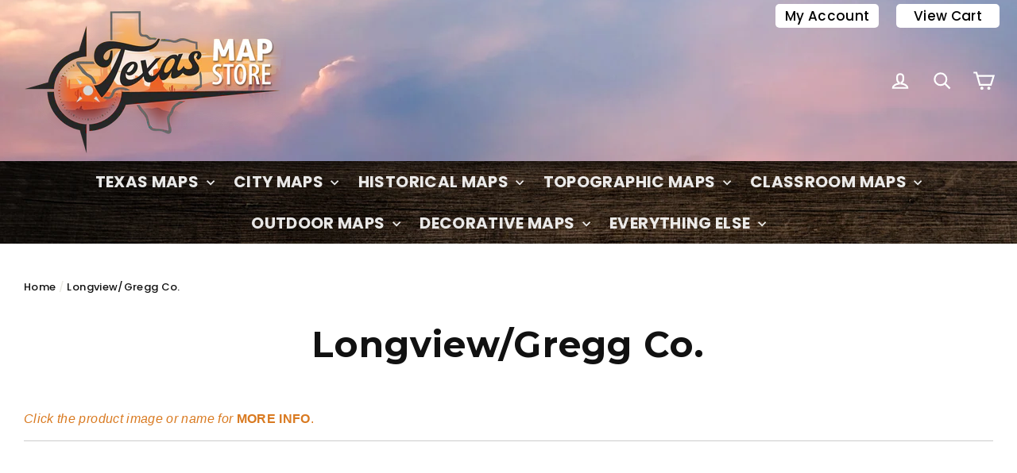

--- FILE ---
content_type: text/html; charset=utf-8
request_url: https://sapi.negate.io/script
body_size: -384
content:
8SNQpaEiu8TLCKIbRQD/4cc3PtZA8cki+XcWzM4hbSo8tSocPFvC0N0Sy9eNxJSJCmhy6VjLeKyiLvy4bxzxr+Q=